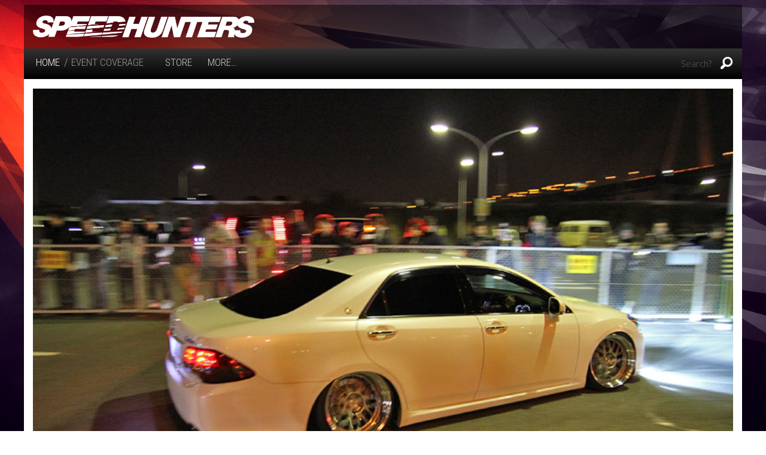

--- FILE ---
content_type: text/html; charset=UTF-8
request_url: https://www.speedhunters.com/2013/02/ml-party-the-worlds-craziest-car-meet/m-l-party-24/
body_size: 8507
content:
<!DOCTYPE html>
<!--[if lt IE 7]> <html class="no-js ie6 oldie" lang="en-US" prefix="og: http://ogp.me/ns#"> <![endif]-->
<!--[if IE 7]>    <html class="no-js ie7 oldie" lang="en-US" prefix="og: http://ogp.me/ns#"> <![endif]-->
<!--[if IE 8]>    <html class="no-js ie8 oldie" lang="en-US" prefix="og: http://ogp.me/ns#"> <![endif]-->
<!--[if gt IE 8]><!--> <html class="no-js" lang="en-US" prefix="og: http://ogp.me/ns#"> <!--<![endif]-->
<head>
<meta charset="UTF-8" />
<meta name="viewport" content="width=device-width,initial-scale=1" />
<meta name="apple-mobile-web-app-capable" content="yes">
<title>
    M-L-Party-24 - Speedhunters</title>
<link rel="profile" href="http://gmpg.org/xfn/11" />
<link rel="pingback" href="https://www.speedhunters.com/xmlrpc.php" />
<!--[if lt IE 9]>
<script src="https://www.speedhunters.com/wp-content/themes/speedhunters_xiii/javascripts/html5.js" type="text/javascript"></script>
<![endif]-->
<link rel="shortcut icon" type="image/ico" href="https://www.speedhunters.com/wp-content/themes/speedhunters_xiii/favicon.ico" />

<!-- Doubleclick Ad Management -->
<script type='text/javascript'>
var googletag = googletag || {};
googletag.cmd = googletag.cmd || [];
(function() {
var gads = document.createElement('script');
gads.async = true;
gads.type = 'text/javascript';
var useSSL = 'https:' == document.location.protocol;
gads.src = (useSSL ? 'https:' : 'http:') + 
'//www.googletagservices.com/tag/js/gpt.js';
var node = document.getElementsByTagName('script')[0];
node.parentNode.insertBefore(gads, node);
})();
</script>

<script type='text/javascript'>
googletag.cmd.push(function() {
googletag.defineSlot('/149287551/Sitewide_Leaderboard', [728, 90], 'div-gpt-ad-1352995576035-0').addService(googletag.pubads());
googletag.defineSlot('/149287551/Inline_MPU', [770, 513], 'div-gpt-ad-1401958887607-0').addService(googletag.pubads());
googletag.pubads().enableSingleRequest();
googletag.pubads().collapseEmptyDivs();
googletag.enableServices();
});
</script><!-- Facebook Pixel Code -->
<script>
!function(f,b,e,v,n,t,s){if(f.fbq)return;n=f.fbq=function(){n.callMethod?
n.callMethod.apply(n,arguments):n.queue.push(arguments)};if(!f._fbq)f._fbq=n;
n.push=n;n.loaded=!0;n.version='2.0';n.queue=[];t=b.createElement(e);t.async=!0;
t.src=v;s=b.getElementsByTagName(e)[0];s.parentNode.insertBefore(t,s)}(window,
document,'script','//connect.facebook.net/en_US/fbevents.js');

fbq('init', '1037728282936046');
fbq('track', "PageView");</script>
<noscript><img height="1" width="1" style="display:none"
src="https://www.facebook.com/tr?id=1037728282936046&ev=PageView&noscript=1"
/></noscript>
<!-- End Facebook Pixel Code -->

<!-- Facebook App Code -->
<script>
  window.fbAsyncInit = function() {
    FB.init({
      appId      : '252792185178857',
      cookie     : true,
      xfbml      : true,
      version    : 'v2.8'
    });
    FB.AppEvents.logPageView();   
  };

  (function(d, s, id){
     var js, fjs = d.getElementsByTagName(s)[0];
     if (d.getElementById(id)) {return;}
     js = d.createElement(s); js.id = id;
     js.src = "//connect.facebook.net/en_US/sdk.js";
     fjs.parentNode.insertBefore(js, fjs);
   }(document, 'script', 'facebook-jssdk'));
</script>
<!-- End Facebook App Code -->
<!-- This site is optimized with the Yoast WordPress SEO plugin v1.7.1 - https://yoast.com/wordpress/plugins/seo/ -->
<link rel="canonical" href="https://www.speedhunters.com/2013/02/ml-party-the-worlds-craziest-car-meet/m-l-party-24/" />
<meta property="og:locale" content="en_US" />
<meta property="og:type" content="article" />
<meta property="og:title" content="M-L-Party-24 - Speedhunters" />
<meta property="og:url" content="https://www.speedhunters.com/2013/02/ml-party-the-worlds-craziest-car-meet/m-l-party-24/" />
<meta property="og:site_name" content="Speedhunters" />
<!-- / Yoast WordPress SEO plugin. -->

<link rel="alternate" type="application/rss+xml" title="Speedhunters &raquo; Feed" href="https://www.speedhunters.com/feed/" />
<link rel="alternate" type="application/rss+xml" title="Speedhunters &raquo; Comments Feed" href="https://www.speedhunters.com/comments/feed/" />
<link rel="alternate" type="application/rss+xml" title="Speedhunters &raquo; M-L-Party-24 Comments Feed" href="https://www.speedhunters.com/2013/02/ml-party-the-worlds-craziest-car-meet/m-l-party-24/feed/" />
<link rel='stylesheet' id='decomments-css'  href='https://www.speedhunters.com/wp-content/plugins/decomments/templates/decomments/assets/css/decom.css' type='text/css' media='all' />
<!--[if IE]>
<link rel='stylesheet' id='decomments-ie-css'  href='https://www.speedhunters.com/wp-content/plugins/decomments/templates/decomments/assets/css/decom-ie.css' type='text/css' media='all' />
<![endif]-->
<link rel='stylesheet' id='default-fonts-css'  href='https://www.speedhunters.com/wp-content/plugins/decomments/templates/decomments/assets/css/fonts-def.css' type='text/css' media='all' />
<link rel='stylesheet' id='speedhunters_XIII-style-css'  href='https://www.speedhunters.com/wp-content/themes/speedhunters_xiii/style.css' type='text/css' media='all' />
<link rel='stylesheet' id='speedhunters_XIII-ssl-style-css'  href='https://www.speedhunters.com/wp-content/themes/speedhunters_xiii/ssl-style.css' type='text/css' media='all' />

			<style> .decomments-button, .decomments-head i:before, .decomments-button-submit { background:  !important; } .selectrics, .selectricsItems, .decomments-comment-section .decomments-footer-nav .decomments-buttons-moderate.active,
			.decomments-comment-section .decomments-footer-nav .moderate-action, .de-select.de-select-filter dt,.de-select.de-select-filter dd, .modal-wrap .flipper .login-form .btn{ border-color: !important; } .decomments-comments-number, .modal-wrap .flipper .login-form .close-modal:hover, .decomments-comment-list [id^="safe-comments-result-"] > a:hover { color: !important; } .decomments-gif:after{ border-left-color: !important; } .loader-ball-scale > div, .modal-wrap .flipper .login-form .btn{background: !important;} .decomments-file-uploaded .decomments-icon-insert-photo .svg *{stroke: !important;}
#decomments-comment-section.decomments-comment-section.decomments-comment-section .decomments-pictures-holder .decomments-gif:hover .svg-icon path{fill: !important; }
#decomments-comment-section.decomments-comment-section.decomments-comment-section .decomments-pictures-holder .decomments-gif:hover .svg-icon circle{stroke: !important; }
			 </style>
			<script type='text/javascript' src='https://www.speedhunters.com/wp-includes/js/jquery/jquery.js'></script>
<script type='text/javascript' src='https://www.speedhunters.com/wp-includes/js/jquery/jquery-migrate.min.js'></script>
<link rel='shortlink' href='https://www.speedhunters.com/?p=112540' />

 <!-- OneAll.com / Social Login for WordPress / v5.2 -->
<script data-cfasync="false" type="text/javascript">
 (function() {
  var oa = document.createElement('script'); oa.type = 'text/javascript';
  oa.async = true; oa.src = 'https://speedhunters.api.oneall.com/socialize/library.js';
  var s = document.getElementsByTagName('script')[0]; s.parentNode.insertBefore(oa, s);
 })();
</script>

<script
        type="text/javascript"
        src="http://zor.livefyre.com/wjs/v1.0/javascripts/CommentCount.js">
</script>

</head>

<body class="attachment single single-attachment postid-112540 attachmentid-112540 attachment-jpeg">

    <!-- 3rd PARTY APIS -->

<!-- Add Facebook JavaScript SDK -->

<div id="fb-root"></div>
<script>(function(d, s, id) {
  var js, fjs = d.getElementsByTagName(s)[0];
  if (d.getElementById(id)) return;
  js = d.createElement(s); js.id = id;
  js.src = "//connect.facebook.net/en_US/sdk.js#xfbml=1&version=v2.8&appId=160417550742798";
  fjs.parentNode.insertBefore(js, fjs);
}(document, 'script', 'facebook-jssdk'));</script>

<!-- End Facebook JavaScript SDK -->

<!-- END 3rd PARTY APIS -->
    
<div id="fs-story" class="swiper-container">
  <div class="swiper-wrapper">
	    </div>
</div>

		<header id="header" class="row" role="banner">
		<div class="screen-reader-text skip-link hide"><a href="#content" title="Skip to content">Skip to content</a></div>
        <section class="top-nav columns">
        		<div class="section-container">
        			<section>
                		<div class="row branding">
                        	<div class="medium-4 columns logo">
                        		<h1><a href="https://www.speedhunters.com"><img src="https://www.speedhunters.com/wp-content/themes/speedhunters_xiii/images/branding/sh-logo-white.png"></a></h1>
                            <div id="slogan"></div>
                        	</div>
                        	<div class="medium-8 columns leaderboard">
                                <!-- Sitewide_Leaderboard -->
                                <div id="leaderboardBanner">
                                    <div id='div-gpt-ad-1352995576035-0' style='width:728px; height:90px;'>
                                    <script type='text/javascript'>
                                        googletag.cmd.push(function() { googletag.display('div-gpt-ad-1352995576035-0'); });
                                    </script>
                                    </div>
                                </div>
                                <!-- END Sitewide_Leaderboard -->
                        	</div>
                        </div>

        				<div class="menu-strip row">
        					<div class="medium-8 columns menu-left">
        						<dl class="sub-nav">
        							<dd class="active"><h4><a href="https://www.speedhunters.com">HOME</a></h4></dd>
        							<dd class="nav-breadcrumbs">/<a rel="v:url" property="v:title" href="https://www.speedhunters.com/category/eventcoverage/">Event Coverage</a></dd>        							<dd><h4><a href="http://store.speedhunters.com" target="_blank">Store</a></h4></dd>
        							<dd><h4 data-section-title class="pointable"><a href"#" class="more-button">More&hellip;</a></h4></dd>
        						</dl>
        					</div>
        					<div class="medium-4 columns menu-right">
                                	<form method="get" id="searchform" class="searchform" action="https://www.speedhunters.com/" role="search">
		<input type="text" name="s" value="" id="s" placeholder="Search?" />
		<i class="fi-magnifying-glass pointable"></i>
		<button type="submit" class="submit button prefix" id="searchsubmit" value="" >Site Search</button>
	</form>
                                <span class="small-nav-icons">
                                    <span class="separator"></span>
                                    <a href="http://store.speedhunters.com" target="_blank"><i class="fi-shopping-cart"></i></a>
                                    <span class="separator"></span>
                                    <i data-section-title class="fi-arrow-down pointable more-button"></i>
                                </span>
                            </div>
        				</div>
					<nav id="site-navigation" class="content row menu-base" role="navigation" data-section-content style="display:none">
	<dl class="top-level large-12 columns">
<dd class="divider"></dd><dd class="has-dropdown level-0 menu-item menu-item-type-taxonomy menu-item-object-category menu-item-has-children"><a href="https://www.speedhunters.com/category/carfeatures/">Car&nbsp;Features</a>
<dl class="sub-menu dropdown">
	<dd class="has-dropdown level-1 menu-item menu-item-type-custom menu-item-object-custom menu-item-has-children"><a href="http://www.speedhunters.com/tag/car-spotlight/">Modified</a>
	<dl class="sub-sub-menu dropdown">
		<dd class="no-dropdown  level-2 menu-item menu-item-type-custom menu-item-object-custom"><a href="http://www.speedhunters.com/tag/dragracing/">Drag&nbsp;Racing</a></dd>
		<dd class="no-dropdown  level-2 menu-item menu-item-type-custom menu-item-object-custom"><a href="http://www.speedhunters.com/tag/drifting/">Drift</a></dd>
		<dd class="no-dropdown  level-2 menu-item menu-item-type-custom menu-item-object-custom"><a href="http://www.speedhunters.com/tag/dubscene/">Dub&nbsp;Scene</a></dd>
		<dd class="no-dropdown  level-2 menu-item menu-item-type-custom menu-item-object-custom"><a href="http://www.speedhunters.com/tag/tag-retro/">Retro</a></dd>
		<dd class="no-dropdown  level-2 menu-item menu-item-type-custom menu-item-object-custom"><a href="http://www.speedhunters.com/tag/stance/">Stance</a></dd>
		<dd class="no-dropdown  level-2 menu-item menu-item-type-custom menu-item-object-custom"><a href="http://www.speedhunters.com/tag/timeattack/">Time&nbsp;Attack</a></dd>
		<dd class="no-dropdown  level-2 menu-item menu-item-type-custom menu-item-object-custom"><a href="http://www.speedhunters.com/tag/vip-tag/">VIP</a></dd>
	</dl>
</dd>
	<dd class="has-dropdown level-1 menu-item menu-item-type-custom menu-item-object-custom menu-item-has-children"><a href="http://www.speedhunters.com/tag/racing/">Performance</a>
	<dl class="sub-sub-menu dropdown">
		<dd class="no-dropdown  level-2 menu-item menu-item-type-custom menu-item-object-custom"><a href="http://www.speedhunters.com/tag/classic/">Classic</a></dd>
		<dd class="no-dropdown  level-2 menu-item menu-item-type-custom menu-item-object-custom"><a href="http://www.speedhunters.com/tag/grandtouring/">Grand&nbsp;Touring</a></dd>
		<dd class="no-dropdown  level-2 menu-item menu-item-type-custom menu-item-object-custom"><a href="http://www.speedhunters.com/tag/hothatch/">Hot&nbsp;Hatch</a></dd>
		<dd class="no-dropdown  level-2 menu-item menu-item-type-custom menu-item-object-custom"><a href="http://www.speedhunters.com/tag/tag-race/">Race</a></dd>
		<dd class="no-dropdown  level-2 menu-item menu-item-type-custom menu-item-object-custom"><a href="http://www.speedhunters.com/tag/sportcompact/">Sport&nbsp;Compact</a></dd>
		<dd class="no-dropdown  level-2 menu-item menu-item-type-custom menu-item-object-custom"><a href="http://www.speedhunters.com/tag/supercar/">Supercar</a></dd>
		<dd class="no-dropdown  level-2 menu-item menu-item-type-custom menu-item-object-custom"><a href="http://www.speedhunters.com/tag/supersaloon/">Super&nbsp;Saloon</a></dd>
	</dl>
</dd>
	<dd class="has-dropdown level-1 menu-item menu-item-type-custom menu-item-object-custom menu-item-has-children"><a href="http://www.speedhunters.com/tag/hotrodding/">Hot&nbsp;Rodding</a>
	<dl class="sub-sub-menu dropdown">
		<dd class="no-dropdown  level-2 menu-item menu-item-type-custom menu-item-object-custom"><a href="http://www.speedhunters.com/tag/tag-muscle/">Muscle</a></dd>
		<dd class="no-dropdown  level-2 menu-item menu-item-type-custom menu-item-object-custom"><a href="http://www.speedhunters.com/tag/tag-hotrod/">Hot&nbsp;Rod</a></dd>
		<dd class="no-dropdown  level-2 menu-item menu-item-type-custom menu-item-object-custom"><a href="http://www.speedhunters.com/tag/tag-leadsled/">Lead&nbsp;Sled</a></dd>
		<dd class="no-dropdown  level-2 menu-item menu-item-type-custom menu-item-object-custom"><a href="http://www.speedhunters.com/tag/tag-sleeper/">Sleeper</a></dd>
		<dd class="no-dropdown  level-2 menu-item menu-item-type-custom menu-item-object-custom"><a href="http://www.speedhunters.com/tag/low-rider/">Low&nbsp;Rider</a></dd>
		<dd class="no-dropdown  level-2 menu-item menu-item-type-custom menu-item-object-custom"><a href="http://www.speedhunters.com/tag/tag-gasser/">Gasser</a></dd>
		<dd class="no-dropdown  level-2 menu-item menu-item-type-custom menu-item-object-custom"><a href="http://www.speedhunters.com/tag/dragster/">Dragster</a></dd>
	</dl>
</dd>
</dl>
</dd>
<dd class="divider"></dd>
<dd class="has-dropdown level-0 menu-item menu-item-type-taxonomy menu-item-object-category menu-item-has-children"><a href="https://www.speedhunters.com/category/eventcoverage/">Event&nbsp;Coverage</a>
<dl class="sub-menu dropdown">
	<dd class="has-dropdown level-1 menu-item menu-item-type-custom menu-item-object-custom menu-item-has-children"><a href="http://www.speedhunters.com/tag/drifting/">Drift</a>
	<dl class="sub-sub-menu dropdown">
		<dd class="no-dropdown  level-2 menu-item menu-item-type-custom menu-item-object-custom"><a href="http://www.speedhunters.com/tag/formuladrift/">Formula&nbsp;Drift</a></dd>
		<dd class="no-dropdown  level-2 menu-item menu-item-type-custom menu-item-object-custom"><a href="http://www.speedhunters.com/tag/tag-d1gp/">D1GP</a></dd>
		<dd class="no-dropdown  level-2 menu-item menu-item-type-custom menu-item-object-custom"><a href="http://www.speedhunters.com/tag/tag-gatebil/">Gatebil</a></dd>
		<dd class="no-dropdown  level-2 menu-item menu-item-type-custom menu-item-object-custom"><a href="http://www.speedhunters.com/tag/tag-grassroots/">Grass&nbsp;Roots</a></dd>
	</dl>
</dd>
	<dd class="has-dropdown level-1 menu-item menu-item-type-custom menu-item-object-custom menu-item-has-children"><a href="http://www.speedhunters.com/tag/motorsport/">Motorsports</a>
	<dl class="sub-sub-menu dropdown">
		<dd class="no-dropdown  level-2 menu-item menu-item-type-custom menu-item-object-custom"><a href="http://www.speedhunters.com/tag/tag-formulaone/">Formula&nbsp;One</a></dd>
		<dd class="no-dropdown  level-2 menu-item menu-item-type-custom menu-item-object-custom"><a href="http://www.speedhunters.com/tag/rally/">Rally</a></dd>
		<dd class="no-dropdown  level-2 menu-item menu-item-type-custom menu-item-object-custom"><a href="http://www.speedhunters.com/tag/endurance/">Endurance-GTs</a></dd>
		<dd class="no-dropdown  level-2 menu-item menu-item-type-custom menu-item-object-custom"><a href="http://www.speedhunters.com/tag/timeattack/">Time&nbsp;Attack</a></dd>
		<dd class="no-dropdown  level-2 menu-item menu-item-type-custom menu-item-object-custom"><a href="http://www.speedhunters.com/tag/landspeed/">Land&nbsp;Speed</a></dd>
		<dd class="no-dropdown  level-2 menu-item menu-item-type-custom menu-item-object-custom"><a href="http://www.speedhunters.com/tag/touringcar/">Touring&nbsp;Cars</a></dd>
		<dd class="no-dropdown  level-2 menu-item menu-item-type-custom menu-item-object-custom"><a href="http://www.speedhunters.com/tag/tag-hillclimb/">Hill&nbsp;Climb</a></dd>
		<dd class="no-dropdown  level-2 menu-item menu-item-type-custom menu-item-object-custom"><a href="http://www.speedhunters.com/tag/dragracing/">Drag</a></dd>
		<dd class="no-dropdown  level-2 menu-item menu-item-type-custom menu-item-object-custom"><a href="http://www.speedhunters.com/tag/oval/">Oval</a></dd>
	</dl>
</dd>
	<dd class="has-dropdown level-1 menu-item menu-item-type-custom menu-item-object-custom menu-item-has-children"><a href="http://www.speedhunters.com/tag/car-show-tag/">Shows +&nbsp;Festivals</a>
	<dl class="sub-sub-menu dropdown">
		<dd class="no-dropdown  level-2 menu-item menu-item-type-custom menu-item-object-custom"><a href="http://www.speedhunters.com/tag/tokyoautosalon/">Tokyo Auto&nbsp;Salon</a></dd>
		<dd class="no-dropdown  level-2 menu-item menu-item-type-custom menu-item-object-custom"><a href="http://www.speedhunters.com/tag/sema/">Sema</a></dd>
		<dd class="no-dropdown  level-2 menu-item menu-item-type-custom menu-item-object-custom"><a href="http://www.speedhunters.com/tag/tag-meets/">Meets</a></dd>
		<dd class="no-dropdown  level-2 menu-item menu-item-type-custom menu-item-object-custom"><a href="http://www.speedhunters.com/tag/tag-hotrod/">Rods &#038;&nbsp;Customs</a></dd>
		<dd class="no-dropdown  level-2 menu-item menu-item-type-custom menu-item-object-custom"><a href="http://www.speedhunters.com/tag/dubscene/">Dub&nbsp;Scene</a></dd>
	</dl>
</dd>
</dl>
</dd>
<dd class="divider"></dd>
<dd class="has-dropdown level-0 menu-item menu-item-type-taxonomy menu-item-object-category menu-item-has-children"><a title="Speedhunters Crew" href="https://www.speedhunters.com/category/speedhunterscrew/">Speedhunters&nbsp;Crew</a>
<dl class="sub-menu dropdown">
	<dd class="has-dropdown level-1 menu-item menu-item-type-custom menu-item-object-custom menu-item-has-children"><a href="#">Photojournalists</a>
	<dl class="sub-sub-menu dropdown">
		<dd class="no-dropdown  level-2 menu-item menu-item-type-custom menu-item-object-custom"><a href="http://www.speedhunters.com/author/keironberndt/">Keiron&nbsp;Berndt</a></dd>
		<dd class="no-dropdown  level-2 menu-item menu-item-type-custom menu-item-object-custom"><a href="http://www.speedhunters.com/author/jordan-butters/">Jordan&nbsp;Butters</a></dd>
		<dd class="no-dropdown  level-2 menu-item menu-item-type-custom menu-item-object-custom"><a href="http://www.speedhunters.com/author/2281434115/">Dino Dalle&nbsp;Carbonare</a></dd>
		<dd class="no-dropdown  level-2 menu-item menu-item-type-custom menu-item-object-custom"><a href="http://www.speedhunters.com/author/roncelestine/">Ron&nbsp;Celestine</a></dd>
		<dd class="no-dropdown  level-2 menu-item menu-item-type-custom menu-item-object-custom"><a href="http://www.speedhunters.com/author/ciand/">Cian&nbsp;Donnellan</a></dd>
		<dd class="no-dropdown  level-2 menu-item menu-item-type-custom menu-item-object-custom"><a href="http://www.speedhunters.com/author/meveringham/">Matthew&nbsp;Everingham</a></dd>
		<dd class="no-dropdown  level-2 menu-item menu-item-type-custom menu-item-object-custom"><a href="http://www.speedhunters.com/author/blake-jones/">Blake&nbsp;Jones</a></dd>
		<dd class="no-dropdown  level-2 menu-item menu-item-type-custom menu-item-object-custom"><a href="http://www.speedhunters.com/author/stefankotze/">Stefan&nbsp;Kotze</a></dd>
		<dd class="no-dropdown  level-2 menu-item menu-item-type-custom menu-item-object-custom"><a href="http://www.speedhunters.com/author/vladimir-ljadov/">Vladimir&nbsp;Ljadov</a></dd>
		<dd class="no-dropdown  level-2 menu-item menu-item-type-custom menu-item-object-custom"><a href="http://www.speedhunters.com/author/blord/">Brad&nbsp;Lord</a></dd>
		<dd class="no-dropdown  level-2 menu-item menu-item-type-custom menu-item-object-custom"><a href="http://www.speedhunters.com/author/2279972671/">Paddy&nbsp;McGrath</a></dd>
		<dd class="no-dropdown  level-2 menu-item menu-item-type-custom menu-item-object-custom"><a href="http://www.speedhunters.com/author/sararyan/">Sara&nbsp;Ryan</a></dd>
		<dd class="no-dropdown  level-2 menu-item menu-item-type-custom menu-item-object-custom"><a href="http://www.speedhunters.com/author/trevorryan/">Trevor&nbsp;Ryan</a></dd>
		<dd class="no-dropdown  level-2 menu-item menu-item-type-custom menu-item-object-custom"><a href="http://www.speedhunters.com/author/davethomas/">Dave&nbsp;Thomas</a></dd>
		<dd class="no-dropdown  level-2 menu-item menu-item-type-custom menu-item-object-custom"><a href="http://www.speedhunters.com/author/simon-woolley/">Simon&nbsp;Woolley</a></dd>
		<dd class="no-dropdown  level-2 menu-item menu-item-type-custom menu-item-object-custom"><a href="http://www.speedhunters.com/author/yousufzai_n/">Naveed&nbsp;Yousufzai</a></dd>
	</dl>
</dd>
</dl>
</dd>
<dd class="divider"></dd>
<dd class="has-dropdown level-0 menu-item menu-item-type-custom menu-item-object-custom menu-item-has-children"><a href="http://www.speedhunters.com/tag/special-feature/">Special&nbsp;Feature</a>
<dl class="sub-menu dropdown">
	<dd class="no-dropdown  level-1 menu-item menu-item-type-custom menu-item-object-custom"><a href="http://www.speedhunters.com/tag/featurethis/">#FeatureThis</a></dd>
	<dd class="no-dropdown  level-1 menu-item menu-item-type-custom menu-item-object-custom"><a href="http://www.speedhunters.com/tag/iamthespeedhunter/">#IAmTheSpeedhunter</a></dd>
	<dd class="no-dropdown  level-1 menu-item menu-item-type-custom menu-item-object-custom"><a href="http://www.speedhunters.com/tag/tag-carbuilder/">Build</a></dd>
	<dd class="no-dropdown  level-1 menu-item menu-item-type-custom menu-item-object-custom"><a href="http://www.speedhunters.com/tag/tag-collectables/">Collectables</a></dd>
	<dd class="no-dropdown  level-1 menu-item menu-item-type-custom menu-item-object-custom"><a href="http://www.speedhunters.com/tag/dreamdrive/">Dream&nbsp;Drive</a></dd>
	<dd class="no-dropdown  level-1 menu-item menu-item-type-custom menu-item-object-custom"><a href="http://www.speedhunters.com/tag/museum/">Museum</a></dd>
	<dd class="no-dropdown  level-1 menu-item menu-item-type-custom menu-item-object-custom"><a href="http://www.speedhunters.com/tag/tag-retrospective/">Retrospective</a></dd>
	<dd class="no-dropdown  level-1 menu-item menu-item-type-custom menu-item-object-custom"><a href="http://www.speedhunters.com/tag/templeofspeed/">Temple Of&nbsp;Speed</a></dd>
</dl>
</dd>
<dd class="divider"></dd>
	</dl>                     
<i data-section-title class="general-icon-minus right"></i>
</nav>
              </section>
            </div>
        </section>
	</header><!-- #header -->
<div class="sticky-nav">
    <div class="sticky-nav-inner row">
        <a href="https://www.speedhunters.com"><i class="sh-logo"></i></a>
                    <span class="sticky-nav-seperator"></span>
            <span class="sticky-nav-label">SHARE</span>
            <i class="fi-social-facebook share-facebook" title="Share on Facebook"></i>
            <i class="fi-social-twitter share-twitter" title="Share on Twitter"></i>
            <i class="fi-social-google-plus share-google-plus" title="Share on G+"></i>
            <span class="sticky-nav-seperator"></span>
            <span class="sticky-nav-title">
                M&#038;l Party: The World&#8217;s Craziest Car&nbsp;Meet            </span>
    </div>
</div><div class="row" id="container">
	<div class="large-12 columns" id="primary">
				<article id="post-112540" class="post-112540 attachment type-attachment status-inherit hentry">
            <section class="">		
				<div class="entry-attachment card-hero">
					<figure class="attachment">
						
						<html><head></head><body><img src="https://s3.amazonaws.com/speedhunters-wp-production/wp-content/uploads/2013/02/18234552/M-L-Party-24.jpg" data-attachment-id="112540" data-display-default="large" data-attachment-url="https://www.speedhunters.com/2013/02/ml-party-the-worlds-craziest-car-meet/m-l-party-24/"></body></html>
					</figure><!-- .attachment -->

				</div><!-- .entry-attachment -->

                <div class="">
    				<hr />
    				<header class="entry-header">
    					<h1 class="entry-title">Images From: <a href="https://www.speedhunters.com/2013/02/ml-party-the-worlds-craziest-car-meet/">M&#038;l Party: The World&#8217;s Craziest Car&nbsp;Meet</a></h1>
    
    					<div class="entry-meta">
    						Published <span class="entry-date"><time class="entry-date" datetime="2013-02-18T09:03:35+00:00">February 18, 2013</time></span>    
    						    					</div><!-- .entry-meta -->
                	</header><!-- .entry-header -->
                </div>
                <br />
                
				<html><head></head></html>
            
                <div id="smartImageMenu">
<div id="image-context-menu" class="context-menu" style="display:none">
    <div class="row">
                        <div data-click-action="download" class="large-3 small-3 columns smart-option">
            <i class="fi-download download-wallpaper"></i>
            <h6>DOWNLOAD WALLPAPER</h6>
        </div>
    	<div data-click-action="order-print" class="large-3 small-3 columns smart-option">
    		<i class="fi-shopping-cart"></i>
    		<h6>ORDER PRINT</h6>
    	</div>
    	<div data-click-action="share-image" class="large-3 small-3 columns smart-option">
    		<i class="fi-heart show-share-buttons"></i>
    		<h6>SHARE</h6>
            <div class="share-buttons">    
    <i data-url="https://www.speedhunters.com/2013/02/ml-party-the-worlds-craziest-car-meet/m-l-party-24/" class="fi-social-facebook share-facebook"></i>
    <span class="separator"></span>
    <i data-url="https://www.speedhunters.com/2013/02/ml-party-the-worlds-craziest-car-meet/m-l-party-24/" class="fi-social-twitter share-twitter"></i>
</div>    	</div>
    </div>
</div>
</div>                
                <hr />
                
                <ul class="medium-block-grid-3 small-block-grid-1"><li><a href="https://www.speedhunters.com/2013/02/ml-party-the-worlds-craziest-car-meet/m-l-party-01/"><img src="https://s3.amazonaws.com/speedhunters-wp-production/wp-content/uploads/2013/02/18234552/M-L-Party-01-264x176.jpg" data-go-fullscreen="https://s3.amazonaws.com/speedhunters-wp-production/wp-content/uploads/2013/02/18234552/M-L-Party-01.jpg" data-attachment-id="112520" alt="M-L-Party-01" /></a></li><li><a href="https://www.speedhunters.com/2013/02/ml-party-the-worlds-craziest-car-meet/m-l-party-02/"><img src="https://s3.amazonaws.com/speedhunters-wp-production/wp-content/uploads/2013/02/18234552/M-L-Party-02-264x176.jpg" data-go-fullscreen="https://s3.amazonaws.com/speedhunters-wp-production/wp-content/uploads/2013/02/18234552/M-L-Party-02.jpg" data-attachment-id="112521" alt="M-L-Party-02" /></a></li><li><a href="https://www.speedhunters.com/2013/02/ml-party-the-worlds-craziest-car-meet/m-l-party-04/"><img src="https://s3.amazonaws.com/speedhunters-wp-production/wp-content/uploads/2013/02/18234552/M-L-Party-04-264x176.jpg" data-go-fullscreen="https://s3.amazonaws.com/speedhunters-wp-production/wp-content/uploads/2013/02/18234552/M-L-Party-04.jpg" data-attachment-id="112522" alt="M-L-Party-04" /></a></li></ul><ul class="medium-block-grid-3 small-block-grid-1"><li><a href="https://www.speedhunters.com/2013/02/ml-party-the-worlds-craziest-car-meet/m-l-party-05/"><img src="https://s3.amazonaws.com/speedhunters-wp-production/wp-content/uploads/2013/02/18234552/M-L-Party-05-264x176.jpg" data-go-fullscreen="https://s3.amazonaws.com/speedhunters-wp-production/wp-content/uploads/2013/02/18234552/M-L-Party-05.jpg" data-attachment-id="112523" alt="M-L-Party-05" /></a></li><li><a href="https://www.speedhunters.com/2013/02/ml-party-the-worlds-craziest-car-meet/m-l-party-07/"><img src="https://s3.amazonaws.com/speedhunters-wp-production/wp-content/uploads/2013/02/18234552/M-L-Party-07-264x176.jpg" data-go-fullscreen="https://s3.amazonaws.com/speedhunters-wp-production/wp-content/uploads/2013/02/18234552/M-L-Party-07.jpg" data-attachment-id="112524" alt="M-L-Party-07" /></a></li><li><a href="https://www.speedhunters.com/2013/02/ml-party-the-worlds-craziest-car-meet/m-l-party-08/"><img src="https://s3.amazonaws.com/speedhunters-wp-production/wp-content/uploads/2013/02/18234552/M-L-Party-08-264x176.jpg" data-go-fullscreen="https://s3.amazonaws.com/speedhunters-wp-production/wp-content/uploads/2013/02/18234552/M-L-Party-08.jpg" data-attachment-id="112525" alt="M-L-Party-08" /></a></li></ul><ul class="medium-block-grid-4 small-block-grid-2"><li><a href="https://www.speedhunters.com/2013/02/ml-party-the-worlds-craziest-car-meet/m-l-party-09/"><img src="https://s3.amazonaws.com/speedhunters-wp-production/wp-content/uploads/2013/02/18234552/M-L-Party-09-256x170.jpg" data-go-fullscreen="https://s3.amazonaws.com/speedhunters-wp-production/wp-content/uploads/2013/02/18234552/M-L-Party-09.jpg" data-attachment-id="112526" alt="M-L-Party-09" /></a></li><li><a href="https://www.speedhunters.com/2013/02/ml-party-the-worlds-craziest-car-meet/m-l-party-10/"><img src="https://s3.amazonaws.com/speedhunters-wp-production/wp-content/uploads/2013/02/18234552/M-L-Party-10-256x170.jpg" data-go-fullscreen="https://s3.amazonaws.com/speedhunters-wp-production/wp-content/uploads/2013/02/18234552/M-L-Party-10.jpg" data-attachment-id="112527" alt="M-L-Party-10" /></a></li><li><a href="https://www.speedhunters.com/2013/02/ml-party-the-worlds-craziest-car-meet/m-l-party-11/"><img src="https://s3.amazonaws.com/speedhunters-wp-production/wp-content/uploads/2013/02/18234552/M-L-Party-11-256x170.jpg" data-go-fullscreen="https://s3.amazonaws.com/speedhunters-wp-production/wp-content/uploads/2013/02/18234552/M-L-Party-11.jpg" data-attachment-id="112528" alt="M-L-Party-11" /></a></li><li><a href="https://www.speedhunters.com/2013/02/ml-party-the-worlds-craziest-car-meet/m-l-party-12/"><img src="https://s3.amazonaws.com/speedhunters-wp-production/wp-content/uploads/2013/02/18234552/M-L-Party-12-256x170.jpg" data-go-fullscreen="https://s3.amazonaws.com/speedhunters-wp-production/wp-content/uploads/2013/02/18234552/M-L-Party-12.jpg" data-attachment-id="112529" alt="M-L-Party-12" /></a></li></ul><ul class="medium-block-grid-4 small-block-grid-2"><li><a href="https://www.speedhunters.com/2013/02/ml-party-the-worlds-craziest-car-meet/m-l-party-13/"><img src="https://s3.amazonaws.com/speedhunters-wp-production/wp-content/uploads/2013/02/18234552/M-L-Party-13-256x170.jpg" data-go-fullscreen="https://s3.amazonaws.com/speedhunters-wp-production/wp-content/uploads/2013/02/18234552/M-L-Party-13.jpg" data-attachment-id="112530" alt="M-L-Party-13" /></a></li><li><a href="https://www.speedhunters.com/2013/02/ml-party-the-worlds-craziest-car-meet/m-l-party-14/"><img src="https://s3.amazonaws.com/speedhunters-wp-production/wp-content/uploads/2013/02/18234552/M-L-Party-14-256x170.jpg" data-go-fullscreen="https://s3.amazonaws.com/speedhunters-wp-production/wp-content/uploads/2013/02/18234552/M-L-Party-14.jpg" data-attachment-id="112531" alt="M-L-Party-14" /></a></li><li><a href="https://www.speedhunters.com/2013/02/ml-party-the-worlds-craziest-car-meet/m-l-party-15/"><img src="https://s3.amazonaws.com/speedhunters-wp-production/wp-content/uploads/2013/02/18234552/M-L-Party-15-256x170.jpg" data-go-fullscreen="https://s3.amazonaws.com/speedhunters-wp-production/wp-content/uploads/2013/02/18234552/M-L-Party-15.jpg" data-attachment-id="112532" alt="M-L-Party-15" /></a></li><li><a href="https://www.speedhunters.com/2013/02/ml-party-the-worlds-craziest-car-meet/m-l-party-16/"><img src="https://s3.amazonaws.com/speedhunters-wp-production/wp-content/uploads/2013/02/18234552/M-L-Party-16-256x170.jpg" data-go-fullscreen="https://s3.amazonaws.com/speedhunters-wp-production/wp-content/uploads/2013/02/18234552/M-L-Party-16.jpg" data-attachment-id="112533" alt="M-L-Party-16" /></a></li></ul><ul class="medium-block-grid-6 small-block-grid-2"><li><a href="https://www.speedhunters.com/2013/02/ml-party-the-worlds-craziest-car-meet/m-l-party-18/"><img src="https://s3.amazonaws.com/speedhunters-wp-production/wp-content/uploads/2013/02/18234552/M-L-Party-18-256x170.jpg" data-go-fullscreen="https://s3.amazonaws.com/speedhunters-wp-production/wp-content/uploads/2013/02/18234552/M-L-Party-18.jpg" data-attachment-id="112534" alt="M-L-Party-18" /></a></li><li><a href="https://www.speedhunters.com/2013/02/ml-party-the-worlds-craziest-car-meet/m-l-party-19/"><img src="https://s3.amazonaws.com/speedhunters-wp-production/wp-content/uploads/2013/02/18234552/M-L-Party-19-256x170.jpg" data-go-fullscreen="https://s3.amazonaws.com/speedhunters-wp-production/wp-content/uploads/2013/02/18234552/M-L-Party-19.jpg" data-attachment-id="112535" alt="M-L-Party-19" /></a></li><li><a href="https://www.speedhunters.com/2013/02/ml-party-the-worlds-craziest-car-meet/m-l-party-20/"><img src="https://s3.amazonaws.com/speedhunters-wp-production/wp-content/uploads/2013/02/18234552/M-L-Party-20-256x170.jpg" data-go-fullscreen="https://s3.amazonaws.com/speedhunters-wp-production/wp-content/uploads/2013/02/18234552/M-L-Party-20.jpg" data-attachment-id="112536" alt="M-L-Party-20" /></a></li><li><a href="https://www.speedhunters.com/2013/02/ml-party-the-worlds-craziest-car-meet/m-l-party-21/"><img src="https://s3.amazonaws.com/speedhunters-wp-production/wp-content/uploads/2013/02/18234552/M-L-Party-21-256x170.jpg" data-go-fullscreen="https://s3.amazonaws.com/speedhunters-wp-production/wp-content/uploads/2013/02/18234552/M-L-Party-21.jpg" data-attachment-id="112537" alt="M-L-Party-21" /></a></li><li><a href="https://www.speedhunters.com/2013/02/ml-party-the-worlds-craziest-car-meet/m-l-party-22/"><img src="https://s3.amazonaws.com/speedhunters-wp-production/wp-content/uploads/2013/02/18234552/M-L-Party-22-256x170.jpg" data-go-fullscreen="https://s3.amazonaws.com/speedhunters-wp-production/wp-content/uploads/2013/02/18234552/M-L-Party-22.jpg" data-attachment-id="112538" alt="M-L-Party-22" /></a></li><li><a href="https://www.speedhunters.com/2013/02/ml-party-the-worlds-craziest-car-meet/m-l-party-23/"><img src="https://s3.amazonaws.com/speedhunters-wp-production/wp-content/uploads/2013/02/18234552/M-L-Party-23-256x170.jpg" data-go-fullscreen="https://s3.amazonaws.com/speedhunters-wp-production/wp-content/uploads/2013/02/18234552/M-L-Party-23.jpg" data-attachment-id="112539" alt="M-L-Party-23" /></a></li></ul><ul class="medium-block-grid-6 small-block-grid-2"><li><a href="https://www.speedhunters.com/2013/02/ml-party-the-worlds-craziest-car-meet/m-l-party-24/"><img src="https://s3.amazonaws.com/speedhunters-wp-production/wp-content/uploads/2013/02/18234552/M-L-Party-24-256x170.jpg" data-go-fullscreen="https://s3.amazonaws.com/speedhunters-wp-production/wp-content/uploads/2013/02/18234552/M-L-Party-24.jpg" data-attachment-id="112540" alt="M-L-Party-24" /></a></li><li><a href="https://www.speedhunters.com/2013/02/ml-party-the-worlds-craziest-car-meet/m-l-party-33/"><img src="https://s3.amazonaws.com/speedhunters-wp-production/wp-content/uploads/2013/02/18234552/M-L-Party-33-256x170.jpg" data-go-fullscreen="https://s3.amazonaws.com/speedhunters-wp-production/wp-content/uploads/2013/02/18234552/M-L-Party-33.jpg" data-attachment-id="112541" alt="M-L-Party-33" /></a></li><li><a href="https://www.speedhunters.com/2013/02/ml-party-the-worlds-craziest-car-meet/m-l-party-34/"><img src="https://s3.amazonaws.com/speedhunters-wp-production/wp-content/uploads/2013/02/18234552/M-L-Party-34-256x170.jpg" data-go-fullscreen="https://s3.amazonaws.com/speedhunters-wp-production/wp-content/uploads/2013/02/18234552/M-L-Party-34.jpg" data-attachment-id="112542" alt="M-L-Party-34" /></a></li><li><a href="https://www.speedhunters.com/2013/02/ml-party-the-worlds-craziest-car-meet/m-l-party-37/"><img src="https://s3.amazonaws.com/speedhunters-wp-production/wp-content/uploads/2013/02/18234552/M-L-Party-37-256x170.jpg" data-go-fullscreen="https://s3.amazonaws.com/speedhunters-wp-production/wp-content/uploads/2013/02/18234552/M-L-Party-37.jpg" data-attachment-id="112543" alt="M-L-Party-37" /></a></li><li><a href="https://www.speedhunters.com/2013/02/ml-party-the-worlds-craziest-car-meet/m-l-party-41/"><img src="https://s3.amazonaws.com/speedhunters-wp-production/wp-content/uploads/2013/02/18234552/M-L-Party-41-256x170.jpg" data-go-fullscreen="https://s3.amazonaws.com/speedhunters-wp-production/wp-content/uploads/2013/02/18234552/M-L-Party-41.jpg" data-attachment-id="112544" alt="M-L-Party-41" /></a></li><li><a href="https://www.speedhunters.com/2013/02/ml-party-the-worlds-craziest-car-meet/m-l-party-42/"><img src="https://s3.amazonaws.com/speedhunters-wp-production/wp-content/uploads/2013/02/18234552/M-L-Party-42-256x170.jpg" data-go-fullscreen="https://s3.amazonaws.com/speedhunters-wp-production/wp-content/uploads/2013/02/18234552/M-L-Party-42.jpg" data-attachment-id="112545" alt="M-L-Party-42" /></a></li></ul><ul class="medium-block-grid-3 small-block-grid-1"><li><a href="https://www.speedhunters.com/2013/02/ml-party-the-worlds-craziest-car-meet/m-l-party-45/"><img src="https://s3.amazonaws.com/speedhunters-wp-production/wp-content/uploads/2013/02/18234552/M-L-Party-45-264x176.jpg" data-go-fullscreen="https://s3.amazonaws.com/speedhunters-wp-production/wp-content/uploads/2013/02/18234552/M-L-Party-45.jpg" data-attachment-id="112546" alt="M-L-Party-45" /></a></li><li><a href="https://www.speedhunters.com/2013/02/ml-party-the-worlds-craziest-car-meet/m-l-party-48/"><img src="https://s3.amazonaws.com/speedhunters-wp-production/wp-content/uploads/2013/02/18234552/M-L-Party-48-264x176.jpg" data-go-fullscreen="https://s3.amazonaws.com/speedhunters-wp-production/wp-content/uploads/2013/02/18234552/M-L-Party-48.jpg" data-attachment-id="112547" alt="M-L-Party-48" /></a></li><li><a href="https://www.speedhunters.com/2013/02/ml-party-the-worlds-craziest-car-meet/m-l-party-49/"><img src="https://s3.amazonaws.com/speedhunters-wp-production/wp-content/uploads/2013/02/18234552/M-L-Party-49-264x176.jpg" data-go-fullscreen="https://s3.amazonaws.com/speedhunters-wp-production/wp-content/uploads/2013/02/18234552/M-L-Party-49.jpg" data-attachment-id="112548" alt="M-L-Party-49" /></a></li></ul><ul class="medium-block-grid-3 small-block-grid-1"><li><a href="https://www.speedhunters.com/2013/02/ml-party-the-worlds-craziest-car-meet/m-l-party-52/"><img src="https://s3.amazonaws.com/speedhunters-wp-production/wp-content/uploads/2013/02/18234552/M-L-Party-52-264x176.jpg" data-go-fullscreen="https://s3.amazonaws.com/speedhunters-wp-production/wp-content/uploads/2013/02/18234552/M-L-Party-52.jpg" data-attachment-id="112549" alt="M-L-Party-52" /></a></li><li><a href="https://www.speedhunters.com/2013/02/ml-party-the-worlds-craziest-car-meet/m-l-party-53/"><img src="https://s3.amazonaws.com/speedhunters-wp-production/wp-content/uploads/2013/02/18234552/M-L-Party-53-264x176.jpg" data-go-fullscreen="https://s3.amazonaws.com/speedhunters-wp-production/wp-content/uploads/2013/02/18234552/M-L-Party-53.jpg" data-attachment-id="112550" alt="M-L-Party-53" /></a></li><li><a href="https://www.speedhunters.com/2013/02/ml-party-the-worlds-craziest-car-meet/m-l-party-desktop-01/"><img src="https://s3.amazonaws.com/speedhunters-wp-production/wp-content/uploads/2013/02/18234552/M-L-Party-Desktop-01-264x165.jpg" data-go-fullscreen="https://s3.amazonaws.com/speedhunters-wp-production/wp-content/uploads/2013/02/18234552/M-L-Party-Desktop-01.jpg" data-attachment-id="112551" alt="M-L-Party-Desktop-01" /></a></li></ul><ul class="medium-block-grid-4 small-block-grid-2"><li><a href="https://www.speedhunters.com/2013/02/ml-party-the-worlds-craziest-car-meet/m-l-party-desktop-02/"><img src="https://s3.amazonaws.com/speedhunters-wp-production/wp-content/uploads/2013/02/18234552/M-L-Party-Desktop-02-256x170.jpg" data-go-fullscreen="https://s3.amazonaws.com/speedhunters-wp-production/wp-content/uploads/2013/02/18234552/M-L-Party-Desktop-02.jpg" data-attachment-id="112552" alt="M-L-Party-Desktop-02" /></a></li><li><a href="https://www.speedhunters.com/2013/02/ml-party-the-worlds-craziest-car-meet/m-l-party-desktop-03/"><img src="https://s3.amazonaws.com/speedhunters-wp-production/wp-content/uploads/2013/02/18234552/M-L-Party-Desktop-03-256x170.jpg" data-go-fullscreen="https://s3.amazonaws.com/speedhunters-wp-production/wp-content/uploads/2013/02/18234552/M-L-Party-Desktop-03.jpg" data-attachment-id="112553" alt="M-L-Party-Desktop-03" /></a></li><li><a href="https://www.speedhunters.com/2013/02/ml-party-the-worlds-craziest-car-meet/m-l-party-desktop-04/"><img src="https://s3.amazonaws.com/speedhunters-wp-production/wp-content/uploads/2013/02/18234552/M-L-Party-Desktop-04-256x170.jpg" data-go-fullscreen="https://s3.amazonaws.com/speedhunters-wp-production/wp-content/uploads/2013/02/18234552/M-L-Party-Desktop-04.jpg" data-attachment-id="112554" alt="M-L-Party-Desktop-04" /></a></li><li><a href="https://www.speedhunters.com/2013/02/ml-party-the-worlds-craziest-car-meet/m-l-party-desktop-05/"><img src="https://s3.amazonaws.com/speedhunters-wp-production/wp-content/uploads/2013/02/18234552/M-L-Party-Desktop-05-256x170.jpg" data-go-fullscreen="https://s3.amazonaws.com/speedhunters-wp-production/wp-content/uploads/2013/02/18234552/M-L-Party-Desktop-05.jpg" data-attachment-id="112555" alt="M-L-Party-Desktop-05" /></a></li></ul><ul class="medium-block-grid-4 small-block-grid-2"><li><a href="https://www.speedhunters.com/2013/02/ml-party-the-worlds-craziest-car-meet/m-l-party-desktop-06/"><img src="https://s3.amazonaws.com/speedhunters-wp-production/wp-content/uploads/2013/02/18234552/M-L-Party-Desktop-06-256x170.jpg" data-go-fullscreen="https://s3.amazonaws.com/speedhunters-wp-production/wp-content/uploads/2013/02/18234552/M-L-Party-Desktop-06.jpg" data-attachment-id="112556" alt="M-L-Party-Desktop-06" /></a></li><li><a href="https://www.speedhunters.com/2013/02/ml-party-the-worlds-craziest-car-meet/m-l-party-desktop-13/"><img src="https://s3.amazonaws.com/speedhunters-wp-production/wp-content/uploads/2013/02/18234552/M-L-Party-Desktop-13-256x170.jpg" data-go-fullscreen="https://s3.amazonaws.com/speedhunters-wp-production/wp-content/uploads/2013/02/18234552/M-L-Party-Desktop-13.jpg" data-attachment-id="112557" alt="M-L-Party-Desktop-13" /></a></li><li><a href="https://www.speedhunters.com/2013/02/ml-party-the-worlds-craziest-car-meet/m-l-party-desktop-14/"><img src="https://s3.amazonaws.com/speedhunters-wp-production/wp-content/uploads/2013/02/18234552/M-L-Party-Desktop-14-256x170.jpg" data-go-fullscreen="https://s3.amazonaws.com/speedhunters-wp-production/wp-content/uploads/2013/02/18234552/M-L-Party-Desktop-14.jpg" data-attachment-id="112558" alt="M-L-Party-Desktop-14" /></a></li>                
            </section>        
            <hr />
        </article><!-- #post-## -->
			</div><!-- #primary -->
</div><!-- #container -->
    
<a href="#top" id="toTop"></a>
<div class="row">
	<footer class="site-footer end-bloc columns stick-stop">
		<!-- FOOTER META -->
		<div class="row">
    		<div id="text-2" class="medium-4 widget columns widget_text"><div class="widget-inner"><h4 class="widget-title">About Us</h4>			<div class="textwidget"><p>Speedhunters is an international collective of photographers, writers and drivers with a shared passion for uncovering the world's most exciting car culture stories. </p>
</div>
		</div></div><div id="text-3" class="medium-4 widget columns widget_text"><div class="widget-inner"><h4 class="widget-title">Contact Us</h4>			<div class="textwidget">We're always very interested to hear your own stories as well as to receive your feedback. Please <a href="http://www.speedhunters.com/frequently-asked-questions-faq/">take a look at our FAQ</a> first but if you don't find what you are looking for then you are welcome to <a href="mailto:enquiries@speedhunters.com?Subject=Enquiry">contact us via email</a>, thank you.</div>
		</div></div><div id="text-4" class="medium-4 widget columns widget_text"><div class="widget-inner"><h4 class="widget-title">Speedhunters Social</h4>			<div class="textwidget"><dl>
	<dd><i class="fi-social-twitter"></i> - <a href="https://twitter.com/speedhunters">&#64;Speedhunters</a></dd>
	<dd><i class="fi-social-facebook"></i> - <a href="https://www.facebook.com/Speedhunters">Speedhunters</a></dd>
	<dd><i class="fi-rss"></i> - <a href="http://feeds.feedburner.com/speedhunters">RSS</a></dd>
</dl></div>
		</div></div>		</div>
		<div class="row">
		<!-- THE TEAM -->
        	<div class="large-4 columns credits">
        		<h4 class="widget-title">Team Speedhunters</h4>			<div class="textwidget">Commercial Director: 
<em>Ben Chandler</em><br />

Creative Director: 
<em>Mark Riccioni</em><br />

Editorial Director: 
<em>Brad Lord</em><br />

Contributors: 
<em>Dino Dalle Carbonare, Ron Celestine, Darrien Craven, Mario Christou, Cian Donnellan, Matthew Everingham, Michał Fidowicz, Chaydon Ford, Alen Haseta, Blake Jones, Stefan Kotze, Vladimir Ljadov, Paddy McGrath, Rick Muda, Alec Pender, Trevor Ryan, Dave Thomas, Toby Thyer, Collin Tiemens, Naveed Yousufzai</em><br /></div>
		            </div>
		<!-- PARTNERS -->
			<div class="large-8 columns">
	    		<div class="footer-partners widget"><h4 class="widget-title">Event Partners</h4>			<div class="textwidget"><ul class="large-block-grid-5 small-block-grid-2">
	<li><a href="http://www.fatlace.com"><img class="th p-logo" src="/wp-content/themes/speedhunters_xiii/images/affiliates/logos/fatlace.jpg" /></a></li>	
	
	<li><a href="http://gatebil.no"><img class="th p-logo" src="/wp-content/themes/speedhunters_xiii/images/affiliates/logos/gatebil.jpg" /></a></li>	
	<li><a href="http://www.players-show.com/"><img class="th p-logo" src="/wp-content/themes/speedhunters_xiii/images/affiliates/logos/players.jpg" /></a></li>
</ul>
</div>
		</div><div class="footer-partners widget"><h4 class="widget-title">Merchandise Partners</h4>			<div class="textwidget"><ul class="large-block-grid-5 small-block-grid-2">
<li><a href="http://www.h-c.co.jp/"><img class="th p-logo" src="http://speedhunters-wp-production.s3.amazonaws.com/wp-content/uploads/2017/04/11043940/hashimoto.png" /></a></li>
<li><img class="th p-logo" src="http://speedhunters-wp-production.s3.amazonaws.com/wp-content/uploads/2019/04/29111622/File-from-iOS-e1556562006726.gif" /></a></li>
</ul></div>
		</div><div class="footer-partners widget"><h4 class="widget-title">Entertainment Partners</h4>			<div class="textwidget"><ul class="large-block-grid-5 small-block-grid-2">
	<li><a href="http://needforspeed.com/"><img class="th p-logo" src="/wp-content/themes/speedhunters_xiii/images/affiliates/logos/needforspeed.jpg" /></a></li>
</ul></div>
		</div><div class="footer-partners widget"><h4 class="widget-title">Automotive Partners</h4>			<div class="textwidget"><ul class="large-block-grid-5 small-block-grid-2">
	<li><a href="http://www.tra-kyoto.com/"><img class="th p-logo" src="/wp-content/themes/speedhunters_xiii/images/affiliates/logos/rocketbunny.jpg" /></a></li>
</ul></div>
		</div>			</div>
		</div>
		<!-- COPYRIGHT -->
		<div class="row">
			<div class="medium-12 columns">
	    		<h6 class="subheader">			<div class="textwidget"><div class="copyright-branding">
<div>
<img src="/wp-content/themes/speedhunters_xiii/images/branding/ea-logo.png" />
</div>
<div>
© 2025 ELECTRONIC ARTS INC.<br />TRADEMARKS BELONG TO THEIR RESPECTIVE OWNERS. ALL RIGHTS RESERVED
</div>
</div></div>
		</h6><h6 class="subheader">			<div class="textwidget"><a href="http://www.ea.com/terms-of-service">TERMS OF SERVICE</a> // 
<a href="http://www.ea.com/privacy-policy">PRIVACY & COOKIE POLICY</a> // 
<a href="http://www.ea.com/legal">LEGAL NOTICES</a> // 
<a href="http://www.speedhunters.com/advertising-opportunities/">ADVERTISING OPPORTUNITIES</a></div>
		</h6>			</div>
		</div>
	</footer>
</div>

	<script async src="https://www.googletagmanager.com/gtag/js?id='G-G822104XWH'"></script>
    <script>
        window.dataLayer = window.dataLayer || [];
        function gtag(){dataLayer.push(arguments);}
        gtag('js', new Date());

        gtag('config', 'G-G822104XWH');
    </script>
	<script type='text/javascript'>var tracking_campaign_tags = []</script><script type='text/javascript'>
/* <![CDATA[ */
var ajax_login_object = {"ajaxurl":"https:\/\/www.speedhunters.com\/wp-admin\/admin-ajax.php","redirecturl":"\/2013\/02\/ml-party-the-worlds-craziest-car-meet\/m-l-party-24\/","loadingmessage":"Verifying data..."};
/* ]]> */
</script>
<script type='text/javascript' src='https://www.speedhunters.com/wp-content/plugins/decomments/templates/decomments/assets/js/decom.min.js'></script>
<script type='text/javascript' src='https://www.speedhunters.com/wp-content/themes/speedhunters_xiii/js/vendor/custom.modernizr.js'></script>
<script type='text/javascript' src='https://www.speedhunters.com/wp-content/themes/speedhunters_xiii/js/vendor/idangerous.swiper-2.1.min.js'></script>
<script type='text/javascript' src='https://www.speedhunters.com/wp-content/themes/speedhunters_xiii/js/vendor/jquery.unveil.sh.js'></script>
<script type='text/javascript' src='https://www.speedhunters.com/wp-content/themes/speedhunters_xiii/js/foundation.js'></script>

<script>
	jQuery(document).foundation();
</script>
</body>
</html>

--- FILE ---
content_type: text/html; charset=utf-8
request_url: https://www.google.com/recaptcha/api2/aframe
body_size: 266
content:
<!DOCTYPE HTML><html><head><meta http-equiv="content-type" content="text/html; charset=UTF-8"></head><body><script nonce="eEbtCQ9CpsuYV-EIBwWgVQ">/** Anti-fraud and anti-abuse applications only. See google.com/recaptcha */ try{var clients={'sodar':'https://pagead2.googlesyndication.com/pagead/sodar?'};window.addEventListener("message",function(a){try{if(a.source===window.parent){var b=JSON.parse(a.data);var c=clients[b['id']];if(c){var d=document.createElement('img');d.src=c+b['params']+'&rc='+(localStorage.getItem("rc::a")?sessionStorage.getItem("rc::b"):"");window.document.body.appendChild(d);sessionStorage.setItem("rc::e",parseInt(sessionStorage.getItem("rc::e")||0)+1);localStorage.setItem("rc::h",'1769373197929');}}}catch(b){}});window.parent.postMessage("_grecaptcha_ready", "*");}catch(b){}</script></body></html>